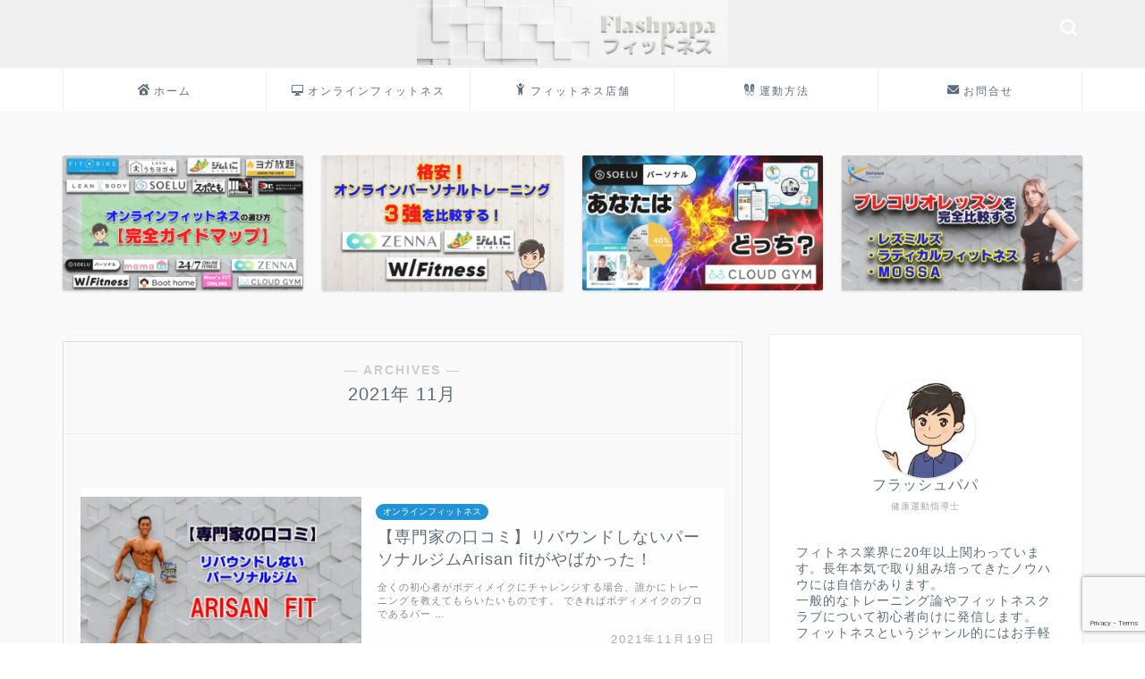

--- FILE ---
content_type: text/html; charset=utf-8
request_url: https://www.google.com/recaptcha/api2/anchor?ar=1&k=6Le1gB4aAAAAAM5Dvs5s7qTdxNdze7haSETg2EU1&co=aHR0cHM6Ly93d3cudWNodXRvcmUuY29tOjQ0Mw..&hl=en&v=PoyoqOPhxBO7pBk68S4YbpHZ&size=invisible&anchor-ms=20000&execute-ms=30000&cb=ikzc7ts3xw9w
body_size: 48597
content:
<!DOCTYPE HTML><html dir="ltr" lang="en"><head><meta http-equiv="Content-Type" content="text/html; charset=UTF-8">
<meta http-equiv="X-UA-Compatible" content="IE=edge">
<title>reCAPTCHA</title>
<style type="text/css">
/* cyrillic-ext */
@font-face {
  font-family: 'Roboto';
  font-style: normal;
  font-weight: 400;
  font-stretch: 100%;
  src: url(//fonts.gstatic.com/s/roboto/v48/KFO7CnqEu92Fr1ME7kSn66aGLdTylUAMa3GUBHMdazTgWw.woff2) format('woff2');
  unicode-range: U+0460-052F, U+1C80-1C8A, U+20B4, U+2DE0-2DFF, U+A640-A69F, U+FE2E-FE2F;
}
/* cyrillic */
@font-face {
  font-family: 'Roboto';
  font-style: normal;
  font-weight: 400;
  font-stretch: 100%;
  src: url(//fonts.gstatic.com/s/roboto/v48/KFO7CnqEu92Fr1ME7kSn66aGLdTylUAMa3iUBHMdazTgWw.woff2) format('woff2');
  unicode-range: U+0301, U+0400-045F, U+0490-0491, U+04B0-04B1, U+2116;
}
/* greek-ext */
@font-face {
  font-family: 'Roboto';
  font-style: normal;
  font-weight: 400;
  font-stretch: 100%;
  src: url(//fonts.gstatic.com/s/roboto/v48/KFO7CnqEu92Fr1ME7kSn66aGLdTylUAMa3CUBHMdazTgWw.woff2) format('woff2');
  unicode-range: U+1F00-1FFF;
}
/* greek */
@font-face {
  font-family: 'Roboto';
  font-style: normal;
  font-weight: 400;
  font-stretch: 100%;
  src: url(//fonts.gstatic.com/s/roboto/v48/KFO7CnqEu92Fr1ME7kSn66aGLdTylUAMa3-UBHMdazTgWw.woff2) format('woff2');
  unicode-range: U+0370-0377, U+037A-037F, U+0384-038A, U+038C, U+038E-03A1, U+03A3-03FF;
}
/* math */
@font-face {
  font-family: 'Roboto';
  font-style: normal;
  font-weight: 400;
  font-stretch: 100%;
  src: url(//fonts.gstatic.com/s/roboto/v48/KFO7CnqEu92Fr1ME7kSn66aGLdTylUAMawCUBHMdazTgWw.woff2) format('woff2');
  unicode-range: U+0302-0303, U+0305, U+0307-0308, U+0310, U+0312, U+0315, U+031A, U+0326-0327, U+032C, U+032F-0330, U+0332-0333, U+0338, U+033A, U+0346, U+034D, U+0391-03A1, U+03A3-03A9, U+03B1-03C9, U+03D1, U+03D5-03D6, U+03F0-03F1, U+03F4-03F5, U+2016-2017, U+2034-2038, U+203C, U+2040, U+2043, U+2047, U+2050, U+2057, U+205F, U+2070-2071, U+2074-208E, U+2090-209C, U+20D0-20DC, U+20E1, U+20E5-20EF, U+2100-2112, U+2114-2115, U+2117-2121, U+2123-214F, U+2190, U+2192, U+2194-21AE, U+21B0-21E5, U+21F1-21F2, U+21F4-2211, U+2213-2214, U+2216-22FF, U+2308-230B, U+2310, U+2319, U+231C-2321, U+2336-237A, U+237C, U+2395, U+239B-23B7, U+23D0, U+23DC-23E1, U+2474-2475, U+25AF, U+25B3, U+25B7, U+25BD, U+25C1, U+25CA, U+25CC, U+25FB, U+266D-266F, U+27C0-27FF, U+2900-2AFF, U+2B0E-2B11, U+2B30-2B4C, U+2BFE, U+3030, U+FF5B, U+FF5D, U+1D400-1D7FF, U+1EE00-1EEFF;
}
/* symbols */
@font-face {
  font-family: 'Roboto';
  font-style: normal;
  font-weight: 400;
  font-stretch: 100%;
  src: url(//fonts.gstatic.com/s/roboto/v48/KFO7CnqEu92Fr1ME7kSn66aGLdTylUAMaxKUBHMdazTgWw.woff2) format('woff2');
  unicode-range: U+0001-000C, U+000E-001F, U+007F-009F, U+20DD-20E0, U+20E2-20E4, U+2150-218F, U+2190, U+2192, U+2194-2199, U+21AF, U+21E6-21F0, U+21F3, U+2218-2219, U+2299, U+22C4-22C6, U+2300-243F, U+2440-244A, U+2460-24FF, U+25A0-27BF, U+2800-28FF, U+2921-2922, U+2981, U+29BF, U+29EB, U+2B00-2BFF, U+4DC0-4DFF, U+FFF9-FFFB, U+10140-1018E, U+10190-1019C, U+101A0, U+101D0-101FD, U+102E0-102FB, U+10E60-10E7E, U+1D2C0-1D2D3, U+1D2E0-1D37F, U+1F000-1F0FF, U+1F100-1F1AD, U+1F1E6-1F1FF, U+1F30D-1F30F, U+1F315, U+1F31C, U+1F31E, U+1F320-1F32C, U+1F336, U+1F378, U+1F37D, U+1F382, U+1F393-1F39F, U+1F3A7-1F3A8, U+1F3AC-1F3AF, U+1F3C2, U+1F3C4-1F3C6, U+1F3CA-1F3CE, U+1F3D4-1F3E0, U+1F3ED, U+1F3F1-1F3F3, U+1F3F5-1F3F7, U+1F408, U+1F415, U+1F41F, U+1F426, U+1F43F, U+1F441-1F442, U+1F444, U+1F446-1F449, U+1F44C-1F44E, U+1F453, U+1F46A, U+1F47D, U+1F4A3, U+1F4B0, U+1F4B3, U+1F4B9, U+1F4BB, U+1F4BF, U+1F4C8-1F4CB, U+1F4D6, U+1F4DA, U+1F4DF, U+1F4E3-1F4E6, U+1F4EA-1F4ED, U+1F4F7, U+1F4F9-1F4FB, U+1F4FD-1F4FE, U+1F503, U+1F507-1F50B, U+1F50D, U+1F512-1F513, U+1F53E-1F54A, U+1F54F-1F5FA, U+1F610, U+1F650-1F67F, U+1F687, U+1F68D, U+1F691, U+1F694, U+1F698, U+1F6AD, U+1F6B2, U+1F6B9-1F6BA, U+1F6BC, U+1F6C6-1F6CF, U+1F6D3-1F6D7, U+1F6E0-1F6EA, U+1F6F0-1F6F3, U+1F6F7-1F6FC, U+1F700-1F7FF, U+1F800-1F80B, U+1F810-1F847, U+1F850-1F859, U+1F860-1F887, U+1F890-1F8AD, U+1F8B0-1F8BB, U+1F8C0-1F8C1, U+1F900-1F90B, U+1F93B, U+1F946, U+1F984, U+1F996, U+1F9E9, U+1FA00-1FA6F, U+1FA70-1FA7C, U+1FA80-1FA89, U+1FA8F-1FAC6, U+1FACE-1FADC, U+1FADF-1FAE9, U+1FAF0-1FAF8, U+1FB00-1FBFF;
}
/* vietnamese */
@font-face {
  font-family: 'Roboto';
  font-style: normal;
  font-weight: 400;
  font-stretch: 100%;
  src: url(//fonts.gstatic.com/s/roboto/v48/KFO7CnqEu92Fr1ME7kSn66aGLdTylUAMa3OUBHMdazTgWw.woff2) format('woff2');
  unicode-range: U+0102-0103, U+0110-0111, U+0128-0129, U+0168-0169, U+01A0-01A1, U+01AF-01B0, U+0300-0301, U+0303-0304, U+0308-0309, U+0323, U+0329, U+1EA0-1EF9, U+20AB;
}
/* latin-ext */
@font-face {
  font-family: 'Roboto';
  font-style: normal;
  font-weight: 400;
  font-stretch: 100%;
  src: url(//fonts.gstatic.com/s/roboto/v48/KFO7CnqEu92Fr1ME7kSn66aGLdTylUAMa3KUBHMdazTgWw.woff2) format('woff2');
  unicode-range: U+0100-02BA, U+02BD-02C5, U+02C7-02CC, U+02CE-02D7, U+02DD-02FF, U+0304, U+0308, U+0329, U+1D00-1DBF, U+1E00-1E9F, U+1EF2-1EFF, U+2020, U+20A0-20AB, U+20AD-20C0, U+2113, U+2C60-2C7F, U+A720-A7FF;
}
/* latin */
@font-face {
  font-family: 'Roboto';
  font-style: normal;
  font-weight: 400;
  font-stretch: 100%;
  src: url(//fonts.gstatic.com/s/roboto/v48/KFO7CnqEu92Fr1ME7kSn66aGLdTylUAMa3yUBHMdazQ.woff2) format('woff2');
  unicode-range: U+0000-00FF, U+0131, U+0152-0153, U+02BB-02BC, U+02C6, U+02DA, U+02DC, U+0304, U+0308, U+0329, U+2000-206F, U+20AC, U+2122, U+2191, U+2193, U+2212, U+2215, U+FEFF, U+FFFD;
}
/* cyrillic-ext */
@font-face {
  font-family: 'Roboto';
  font-style: normal;
  font-weight: 500;
  font-stretch: 100%;
  src: url(//fonts.gstatic.com/s/roboto/v48/KFO7CnqEu92Fr1ME7kSn66aGLdTylUAMa3GUBHMdazTgWw.woff2) format('woff2');
  unicode-range: U+0460-052F, U+1C80-1C8A, U+20B4, U+2DE0-2DFF, U+A640-A69F, U+FE2E-FE2F;
}
/* cyrillic */
@font-face {
  font-family: 'Roboto';
  font-style: normal;
  font-weight: 500;
  font-stretch: 100%;
  src: url(//fonts.gstatic.com/s/roboto/v48/KFO7CnqEu92Fr1ME7kSn66aGLdTylUAMa3iUBHMdazTgWw.woff2) format('woff2');
  unicode-range: U+0301, U+0400-045F, U+0490-0491, U+04B0-04B1, U+2116;
}
/* greek-ext */
@font-face {
  font-family: 'Roboto';
  font-style: normal;
  font-weight: 500;
  font-stretch: 100%;
  src: url(//fonts.gstatic.com/s/roboto/v48/KFO7CnqEu92Fr1ME7kSn66aGLdTylUAMa3CUBHMdazTgWw.woff2) format('woff2');
  unicode-range: U+1F00-1FFF;
}
/* greek */
@font-face {
  font-family: 'Roboto';
  font-style: normal;
  font-weight: 500;
  font-stretch: 100%;
  src: url(//fonts.gstatic.com/s/roboto/v48/KFO7CnqEu92Fr1ME7kSn66aGLdTylUAMa3-UBHMdazTgWw.woff2) format('woff2');
  unicode-range: U+0370-0377, U+037A-037F, U+0384-038A, U+038C, U+038E-03A1, U+03A3-03FF;
}
/* math */
@font-face {
  font-family: 'Roboto';
  font-style: normal;
  font-weight: 500;
  font-stretch: 100%;
  src: url(//fonts.gstatic.com/s/roboto/v48/KFO7CnqEu92Fr1ME7kSn66aGLdTylUAMawCUBHMdazTgWw.woff2) format('woff2');
  unicode-range: U+0302-0303, U+0305, U+0307-0308, U+0310, U+0312, U+0315, U+031A, U+0326-0327, U+032C, U+032F-0330, U+0332-0333, U+0338, U+033A, U+0346, U+034D, U+0391-03A1, U+03A3-03A9, U+03B1-03C9, U+03D1, U+03D5-03D6, U+03F0-03F1, U+03F4-03F5, U+2016-2017, U+2034-2038, U+203C, U+2040, U+2043, U+2047, U+2050, U+2057, U+205F, U+2070-2071, U+2074-208E, U+2090-209C, U+20D0-20DC, U+20E1, U+20E5-20EF, U+2100-2112, U+2114-2115, U+2117-2121, U+2123-214F, U+2190, U+2192, U+2194-21AE, U+21B0-21E5, U+21F1-21F2, U+21F4-2211, U+2213-2214, U+2216-22FF, U+2308-230B, U+2310, U+2319, U+231C-2321, U+2336-237A, U+237C, U+2395, U+239B-23B7, U+23D0, U+23DC-23E1, U+2474-2475, U+25AF, U+25B3, U+25B7, U+25BD, U+25C1, U+25CA, U+25CC, U+25FB, U+266D-266F, U+27C0-27FF, U+2900-2AFF, U+2B0E-2B11, U+2B30-2B4C, U+2BFE, U+3030, U+FF5B, U+FF5D, U+1D400-1D7FF, U+1EE00-1EEFF;
}
/* symbols */
@font-face {
  font-family: 'Roboto';
  font-style: normal;
  font-weight: 500;
  font-stretch: 100%;
  src: url(//fonts.gstatic.com/s/roboto/v48/KFO7CnqEu92Fr1ME7kSn66aGLdTylUAMaxKUBHMdazTgWw.woff2) format('woff2');
  unicode-range: U+0001-000C, U+000E-001F, U+007F-009F, U+20DD-20E0, U+20E2-20E4, U+2150-218F, U+2190, U+2192, U+2194-2199, U+21AF, U+21E6-21F0, U+21F3, U+2218-2219, U+2299, U+22C4-22C6, U+2300-243F, U+2440-244A, U+2460-24FF, U+25A0-27BF, U+2800-28FF, U+2921-2922, U+2981, U+29BF, U+29EB, U+2B00-2BFF, U+4DC0-4DFF, U+FFF9-FFFB, U+10140-1018E, U+10190-1019C, U+101A0, U+101D0-101FD, U+102E0-102FB, U+10E60-10E7E, U+1D2C0-1D2D3, U+1D2E0-1D37F, U+1F000-1F0FF, U+1F100-1F1AD, U+1F1E6-1F1FF, U+1F30D-1F30F, U+1F315, U+1F31C, U+1F31E, U+1F320-1F32C, U+1F336, U+1F378, U+1F37D, U+1F382, U+1F393-1F39F, U+1F3A7-1F3A8, U+1F3AC-1F3AF, U+1F3C2, U+1F3C4-1F3C6, U+1F3CA-1F3CE, U+1F3D4-1F3E0, U+1F3ED, U+1F3F1-1F3F3, U+1F3F5-1F3F7, U+1F408, U+1F415, U+1F41F, U+1F426, U+1F43F, U+1F441-1F442, U+1F444, U+1F446-1F449, U+1F44C-1F44E, U+1F453, U+1F46A, U+1F47D, U+1F4A3, U+1F4B0, U+1F4B3, U+1F4B9, U+1F4BB, U+1F4BF, U+1F4C8-1F4CB, U+1F4D6, U+1F4DA, U+1F4DF, U+1F4E3-1F4E6, U+1F4EA-1F4ED, U+1F4F7, U+1F4F9-1F4FB, U+1F4FD-1F4FE, U+1F503, U+1F507-1F50B, U+1F50D, U+1F512-1F513, U+1F53E-1F54A, U+1F54F-1F5FA, U+1F610, U+1F650-1F67F, U+1F687, U+1F68D, U+1F691, U+1F694, U+1F698, U+1F6AD, U+1F6B2, U+1F6B9-1F6BA, U+1F6BC, U+1F6C6-1F6CF, U+1F6D3-1F6D7, U+1F6E0-1F6EA, U+1F6F0-1F6F3, U+1F6F7-1F6FC, U+1F700-1F7FF, U+1F800-1F80B, U+1F810-1F847, U+1F850-1F859, U+1F860-1F887, U+1F890-1F8AD, U+1F8B0-1F8BB, U+1F8C0-1F8C1, U+1F900-1F90B, U+1F93B, U+1F946, U+1F984, U+1F996, U+1F9E9, U+1FA00-1FA6F, U+1FA70-1FA7C, U+1FA80-1FA89, U+1FA8F-1FAC6, U+1FACE-1FADC, U+1FADF-1FAE9, U+1FAF0-1FAF8, U+1FB00-1FBFF;
}
/* vietnamese */
@font-face {
  font-family: 'Roboto';
  font-style: normal;
  font-weight: 500;
  font-stretch: 100%;
  src: url(//fonts.gstatic.com/s/roboto/v48/KFO7CnqEu92Fr1ME7kSn66aGLdTylUAMa3OUBHMdazTgWw.woff2) format('woff2');
  unicode-range: U+0102-0103, U+0110-0111, U+0128-0129, U+0168-0169, U+01A0-01A1, U+01AF-01B0, U+0300-0301, U+0303-0304, U+0308-0309, U+0323, U+0329, U+1EA0-1EF9, U+20AB;
}
/* latin-ext */
@font-face {
  font-family: 'Roboto';
  font-style: normal;
  font-weight: 500;
  font-stretch: 100%;
  src: url(//fonts.gstatic.com/s/roboto/v48/KFO7CnqEu92Fr1ME7kSn66aGLdTylUAMa3KUBHMdazTgWw.woff2) format('woff2');
  unicode-range: U+0100-02BA, U+02BD-02C5, U+02C7-02CC, U+02CE-02D7, U+02DD-02FF, U+0304, U+0308, U+0329, U+1D00-1DBF, U+1E00-1E9F, U+1EF2-1EFF, U+2020, U+20A0-20AB, U+20AD-20C0, U+2113, U+2C60-2C7F, U+A720-A7FF;
}
/* latin */
@font-face {
  font-family: 'Roboto';
  font-style: normal;
  font-weight: 500;
  font-stretch: 100%;
  src: url(//fonts.gstatic.com/s/roboto/v48/KFO7CnqEu92Fr1ME7kSn66aGLdTylUAMa3yUBHMdazQ.woff2) format('woff2');
  unicode-range: U+0000-00FF, U+0131, U+0152-0153, U+02BB-02BC, U+02C6, U+02DA, U+02DC, U+0304, U+0308, U+0329, U+2000-206F, U+20AC, U+2122, U+2191, U+2193, U+2212, U+2215, U+FEFF, U+FFFD;
}
/* cyrillic-ext */
@font-face {
  font-family: 'Roboto';
  font-style: normal;
  font-weight: 900;
  font-stretch: 100%;
  src: url(//fonts.gstatic.com/s/roboto/v48/KFO7CnqEu92Fr1ME7kSn66aGLdTylUAMa3GUBHMdazTgWw.woff2) format('woff2');
  unicode-range: U+0460-052F, U+1C80-1C8A, U+20B4, U+2DE0-2DFF, U+A640-A69F, U+FE2E-FE2F;
}
/* cyrillic */
@font-face {
  font-family: 'Roboto';
  font-style: normal;
  font-weight: 900;
  font-stretch: 100%;
  src: url(//fonts.gstatic.com/s/roboto/v48/KFO7CnqEu92Fr1ME7kSn66aGLdTylUAMa3iUBHMdazTgWw.woff2) format('woff2');
  unicode-range: U+0301, U+0400-045F, U+0490-0491, U+04B0-04B1, U+2116;
}
/* greek-ext */
@font-face {
  font-family: 'Roboto';
  font-style: normal;
  font-weight: 900;
  font-stretch: 100%;
  src: url(//fonts.gstatic.com/s/roboto/v48/KFO7CnqEu92Fr1ME7kSn66aGLdTylUAMa3CUBHMdazTgWw.woff2) format('woff2');
  unicode-range: U+1F00-1FFF;
}
/* greek */
@font-face {
  font-family: 'Roboto';
  font-style: normal;
  font-weight: 900;
  font-stretch: 100%;
  src: url(//fonts.gstatic.com/s/roboto/v48/KFO7CnqEu92Fr1ME7kSn66aGLdTylUAMa3-UBHMdazTgWw.woff2) format('woff2');
  unicode-range: U+0370-0377, U+037A-037F, U+0384-038A, U+038C, U+038E-03A1, U+03A3-03FF;
}
/* math */
@font-face {
  font-family: 'Roboto';
  font-style: normal;
  font-weight: 900;
  font-stretch: 100%;
  src: url(//fonts.gstatic.com/s/roboto/v48/KFO7CnqEu92Fr1ME7kSn66aGLdTylUAMawCUBHMdazTgWw.woff2) format('woff2');
  unicode-range: U+0302-0303, U+0305, U+0307-0308, U+0310, U+0312, U+0315, U+031A, U+0326-0327, U+032C, U+032F-0330, U+0332-0333, U+0338, U+033A, U+0346, U+034D, U+0391-03A1, U+03A3-03A9, U+03B1-03C9, U+03D1, U+03D5-03D6, U+03F0-03F1, U+03F4-03F5, U+2016-2017, U+2034-2038, U+203C, U+2040, U+2043, U+2047, U+2050, U+2057, U+205F, U+2070-2071, U+2074-208E, U+2090-209C, U+20D0-20DC, U+20E1, U+20E5-20EF, U+2100-2112, U+2114-2115, U+2117-2121, U+2123-214F, U+2190, U+2192, U+2194-21AE, U+21B0-21E5, U+21F1-21F2, U+21F4-2211, U+2213-2214, U+2216-22FF, U+2308-230B, U+2310, U+2319, U+231C-2321, U+2336-237A, U+237C, U+2395, U+239B-23B7, U+23D0, U+23DC-23E1, U+2474-2475, U+25AF, U+25B3, U+25B7, U+25BD, U+25C1, U+25CA, U+25CC, U+25FB, U+266D-266F, U+27C0-27FF, U+2900-2AFF, U+2B0E-2B11, U+2B30-2B4C, U+2BFE, U+3030, U+FF5B, U+FF5D, U+1D400-1D7FF, U+1EE00-1EEFF;
}
/* symbols */
@font-face {
  font-family: 'Roboto';
  font-style: normal;
  font-weight: 900;
  font-stretch: 100%;
  src: url(//fonts.gstatic.com/s/roboto/v48/KFO7CnqEu92Fr1ME7kSn66aGLdTylUAMaxKUBHMdazTgWw.woff2) format('woff2');
  unicode-range: U+0001-000C, U+000E-001F, U+007F-009F, U+20DD-20E0, U+20E2-20E4, U+2150-218F, U+2190, U+2192, U+2194-2199, U+21AF, U+21E6-21F0, U+21F3, U+2218-2219, U+2299, U+22C4-22C6, U+2300-243F, U+2440-244A, U+2460-24FF, U+25A0-27BF, U+2800-28FF, U+2921-2922, U+2981, U+29BF, U+29EB, U+2B00-2BFF, U+4DC0-4DFF, U+FFF9-FFFB, U+10140-1018E, U+10190-1019C, U+101A0, U+101D0-101FD, U+102E0-102FB, U+10E60-10E7E, U+1D2C0-1D2D3, U+1D2E0-1D37F, U+1F000-1F0FF, U+1F100-1F1AD, U+1F1E6-1F1FF, U+1F30D-1F30F, U+1F315, U+1F31C, U+1F31E, U+1F320-1F32C, U+1F336, U+1F378, U+1F37D, U+1F382, U+1F393-1F39F, U+1F3A7-1F3A8, U+1F3AC-1F3AF, U+1F3C2, U+1F3C4-1F3C6, U+1F3CA-1F3CE, U+1F3D4-1F3E0, U+1F3ED, U+1F3F1-1F3F3, U+1F3F5-1F3F7, U+1F408, U+1F415, U+1F41F, U+1F426, U+1F43F, U+1F441-1F442, U+1F444, U+1F446-1F449, U+1F44C-1F44E, U+1F453, U+1F46A, U+1F47D, U+1F4A3, U+1F4B0, U+1F4B3, U+1F4B9, U+1F4BB, U+1F4BF, U+1F4C8-1F4CB, U+1F4D6, U+1F4DA, U+1F4DF, U+1F4E3-1F4E6, U+1F4EA-1F4ED, U+1F4F7, U+1F4F9-1F4FB, U+1F4FD-1F4FE, U+1F503, U+1F507-1F50B, U+1F50D, U+1F512-1F513, U+1F53E-1F54A, U+1F54F-1F5FA, U+1F610, U+1F650-1F67F, U+1F687, U+1F68D, U+1F691, U+1F694, U+1F698, U+1F6AD, U+1F6B2, U+1F6B9-1F6BA, U+1F6BC, U+1F6C6-1F6CF, U+1F6D3-1F6D7, U+1F6E0-1F6EA, U+1F6F0-1F6F3, U+1F6F7-1F6FC, U+1F700-1F7FF, U+1F800-1F80B, U+1F810-1F847, U+1F850-1F859, U+1F860-1F887, U+1F890-1F8AD, U+1F8B0-1F8BB, U+1F8C0-1F8C1, U+1F900-1F90B, U+1F93B, U+1F946, U+1F984, U+1F996, U+1F9E9, U+1FA00-1FA6F, U+1FA70-1FA7C, U+1FA80-1FA89, U+1FA8F-1FAC6, U+1FACE-1FADC, U+1FADF-1FAE9, U+1FAF0-1FAF8, U+1FB00-1FBFF;
}
/* vietnamese */
@font-face {
  font-family: 'Roboto';
  font-style: normal;
  font-weight: 900;
  font-stretch: 100%;
  src: url(//fonts.gstatic.com/s/roboto/v48/KFO7CnqEu92Fr1ME7kSn66aGLdTylUAMa3OUBHMdazTgWw.woff2) format('woff2');
  unicode-range: U+0102-0103, U+0110-0111, U+0128-0129, U+0168-0169, U+01A0-01A1, U+01AF-01B0, U+0300-0301, U+0303-0304, U+0308-0309, U+0323, U+0329, U+1EA0-1EF9, U+20AB;
}
/* latin-ext */
@font-face {
  font-family: 'Roboto';
  font-style: normal;
  font-weight: 900;
  font-stretch: 100%;
  src: url(//fonts.gstatic.com/s/roboto/v48/KFO7CnqEu92Fr1ME7kSn66aGLdTylUAMa3KUBHMdazTgWw.woff2) format('woff2');
  unicode-range: U+0100-02BA, U+02BD-02C5, U+02C7-02CC, U+02CE-02D7, U+02DD-02FF, U+0304, U+0308, U+0329, U+1D00-1DBF, U+1E00-1E9F, U+1EF2-1EFF, U+2020, U+20A0-20AB, U+20AD-20C0, U+2113, U+2C60-2C7F, U+A720-A7FF;
}
/* latin */
@font-face {
  font-family: 'Roboto';
  font-style: normal;
  font-weight: 900;
  font-stretch: 100%;
  src: url(//fonts.gstatic.com/s/roboto/v48/KFO7CnqEu92Fr1ME7kSn66aGLdTylUAMa3yUBHMdazQ.woff2) format('woff2');
  unicode-range: U+0000-00FF, U+0131, U+0152-0153, U+02BB-02BC, U+02C6, U+02DA, U+02DC, U+0304, U+0308, U+0329, U+2000-206F, U+20AC, U+2122, U+2191, U+2193, U+2212, U+2215, U+FEFF, U+FFFD;
}

</style>
<link rel="stylesheet" type="text/css" href="https://www.gstatic.com/recaptcha/releases/PoyoqOPhxBO7pBk68S4YbpHZ/styles__ltr.css">
<script nonce="oR4rbGnYH14rshYqGJeL6Q" type="text/javascript">window['__recaptcha_api'] = 'https://www.google.com/recaptcha/api2/';</script>
<script type="text/javascript" src="https://www.gstatic.com/recaptcha/releases/PoyoqOPhxBO7pBk68S4YbpHZ/recaptcha__en.js" nonce="oR4rbGnYH14rshYqGJeL6Q">
      
    </script></head>
<body><div id="rc-anchor-alert" class="rc-anchor-alert"></div>
<input type="hidden" id="recaptcha-token" value="[base64]">
<script type="text/javascript" nonce="oR4rbGnYH14rshYqGJeL6Q">
      recaptcha.anchor.Main.init("[\x22ainput\x22,[\x22bgdata\x22,\x22\x22,\[base64]/[base64]/[base64]/[base64]/[base64]/UltsKytdPUU6KEU8MjA0OD9SW2wrK109RT4+NnwxOTI6KChFJjY0NTEyKT09NTUyOTYmJk0rMTxjLmxlbmd0aCYmKGMuY2hhckNvZGVBdChNKzEpJjY0NTEyKT09NTYzMjA/[base64]/[base64]/[base64]/[base64]/[base64]/[base64]/[base64]\x22,\[base64]\x22,\x22w5Epw6xkw6LCocOBwq8mw7TCkcKHwqjDq8K7EMOMw6oTQXV2VsKpb3nCvmzCgDLDl8Kwd1AxwqtHw58Tw73CgSpfw6XCt8KMwrctK8Ozwq/DpBMrwoR2akPCkGg8w6ZWGDpERyXDhiFbN2dbw5dHw5pZw6HCg8O1w7fDpmjDuA1rw6HCi15WWCPCo8OIeT0bw6l0ezbCosO3wrLDmHvDmMKzwoZiw7TDiMO2DMKHw4Qqw5PDucOHUsKrAcK/w5XCrRPCtcOwY8Knw7J6w7ASXcOgw4MNwrcTw77DkTbDtHLDvSRKesKvcMKENsKaw5ElX2U4N8KoZQ/Cpz5uNcKLwqVuCRwpwrzDlW3Dq8KbfsO2wpnDpVHDt8OQw73Cr0gRw5fCs3DDtMO3w7hyUsKdCsOAw7DCvUN+F8KLw6gBEMOVw4pOwp1sKlhowq7ChMOwwq85c8OGw4bCmSFHW8Oiw4kWNcK8wp1VGMOxwpHCnnXCkcOsdsOJJ2XDpSAZw4LCol/DvFw8w6FzeDVyeRp6w4ZGQCVow6DDsDdMMcOUa8KnBTFRLBLDm8KkwrhDwq/Dr34QwoPCuDZ7G8KFVsKwTnrCqGPDhcKNAcKLwrrDicOGD8KfWsKvOzgIw7N8woXCmTpBUcO+wrA8wrvCp8KMHw3DtcOUwrlOAWTClAZ9wrbDkW7DusOkKsODd8OffMOPFCHDkXgxCcKnTsOTwqrDjXR3LMONwrFCBgzCm8OhwpbDk8O6PFFjwqbCkE/Dthctw5Ykw6ptwqnCkjQew54OwqFnw6TCjsKwwrtdGz10IH0kL2TCt1bCisOEwqBCw4pVBcOJwq1/SBhYw4EKw57DtcK2wpRODmLDr8K/D8ObY8KGw5rCmMO5PVXDtS0gKsKFbsO4wrbCuncUBjgqI8OvR8KtJ8KGwptmwqHCusKRIS/CnsKXwotxwqgLw7rCqVAIw7s8Txs8w6TCtl0nGXcbw7HDlnwJa3PDh8OmRxLDvsOqwoAnw69VcMO3fCNJaMOyA1dBw79mwrQVw5rDlcOkwqIXKSt9wq9gO8Oowo/Cgm1sVARAw5YVF3rCiMKEwptKwqcBwpHDs8KPw5MvwppLwqDDtsKOw5jCpFXDs8KcZjFlM3dxwoZjwoB2U8Oww47DklU+EgzDlsK3wqhdwrwTVsKsw6tSfW7Ckwl9wp0jwpvCjDHDlgcNw53Dr1fCpyHCqcOWw5A+OTwow61tDMKwYcKJw4rCsF7Csy3Cgy/DnsOWw5fDgcKaQsOtFcO/w6hUwo0WJGhXa8OiAcOHwpsbU05sCGw/asKbD2l0bDbDh8KDwqYawo4KMj3DvMOKR8OZFMKpw4TDkcKPHApCw7TCuzR8wo1PPsKGTsKgwrjCjGPCv8OOXcK6wqFJdx/Ds8Oiw6Z/w4EWw7DCgsObb8KncCVieMK9w6fChcOtwrYSSMOSwrzCvsKBf3N4Q8Kxw6cxwpAONMOOw7w5w6Vvd8Obw4UuwqNCE8OpwokLw5PDij7DvWDCsMKCw60awrfCjQbDqn5bZ8KYw5pCwqHDs8KRw7bCjV/DvcK5w7skSjLCpcOrw5HCrXbDp8OcwoPDiyPCvsK1K8OeJ0c4NXbDvT3DqMK4W8KPHsKuPnFXZA5Zw64iw5bCkMKMFMOHLsKPwrgnAiEkwr1qGQnDvgl1QXLCkxHClMKMworDrcOVw7V2LXTDncORwr7Dh08xwosAUcKew6fDnjPCmSF/ZMOsw5J4CmMcMcOAGcOKKxjDoCHCvEkkw5jCilV/w4vDvF1sw5TDrT8qeTMbKXrCqsK0AgtHcMK5WDoTwr0MGRoRcGVXKVcTw4XDtsO+wozDgWPDv14ywr4kw5TCk2bCicOzw5IGUwU6H8Ovw73DnEppw5XCn8KXSFHCmcOgW8KNw60xwr3DlFI2HB4AHW/Cr1p0IMObwqYmw6hGwpk0wrbDrcOtw5hafX8zHcKAw6JBQcK0YMO3IyDDu302w7jCs2LDqcKrf27Dp8K5wqjCknhiwrzCi8K/UsOlwpzDgU4bdgDCvsKTw5TCvsK1IQxUaRJoVMKowq7Cp8O8w7zCkwvDiiXDm8KBw5jDukxiUsKNfsO0RFBRScORwqclw5g7em3DosO6Z2FnDMK1w6PCrxRswqptJEBgG1bCtj/ChsKpw5nCs8OILwfDk8Kaw6nDhMKwbARFKmXClMOFcHzCkQUOwplOw61HJEbDucOdw5sOF3FXHcKDw5hLIMKVw4F7EXV5Dw7DtVsmccKzwq4ww4jCnyTCg8OVwr06acKMWSVxaQ5/wpbDssO+BcKVw7HDqmRTU2jDnGEuwrYzw4HDkDAddSxew5zDtgsmKCAVNcKgBsKiw6hmw5XDvijCo39Lw5nCmjMHw43DmxowHMKKwppEw6TCnsOWwpnCrsORF8OowpnCjH8vw5QLw7I9RMOcFsKwwoNqSMOFwqpkwpwTV8KRw50YIGzDoMO2wr5/[base64]/AMKVbcKiwpfCkRvCgsKHQMKYL0ctw4PDl8KWw7wNKMKow7XCgw/DiMKCNcKvw4pSw5jCjsOkwo7CsAMlwpsIw7jDt8OAOsKAw4HCjcKLZsOkHCdUw41Bwph5wr7DjTTCs8KhIj0KwrfDgMKkVn9Pw4DCksOGw6MJwobDj8O2w7vDnntGc1PCiCcrwrHDiMOeNS/[base64]/CmsK0w6PDhcKLw7XCsQEjD8OPHhvDsExbw43CscOASsOlwpvDpAnCi8KtwpVgA8KVwpfDtcOBTXkNZ8Kkw6LCuD0kRENMw7jDn8KSw6s4YTHCr8Kdw4zDisKVwpPCpB8Hw51mw53DgDDDocK7ajVBeXQlw5kZWsOuwospW27DtMK6wr/DvGggN8KyLsKnw4EEwrw0JcK7Mh3DtgwuIsOXw5QGw44WBkE7woUwUEPDsynDl8KEw4NsE8K+f0zDpcOxw4vCrjTCtMOWw7rDuMOtWcOdAVTCjMKPwrzCmQUhTX3Ds0DDoifDscKWcEAzccKQIMOxGG8/RhMUw7RLSyTCqUFBD1x5AcObACPDiMOFw4LDogQnU8OjRQzDvirDtMKNfnNXwoEyP2TCv3kvw5vDlwvDl8KSV3jCscO5w7oUJsOdPcOdSWrCqB0AwpfDoBrDp8KRw5DDk8O2Nmh/w4Buw7AqCMKWJsOUwrDCiGhow5bDr2xrw53DkkTConwSwq0GIcOzY8Kww6YYDhnDsBIcK8KXLWXCgsOCw4h6w41bw4gHw5nDisKfw6PDgl3Dl3EcBMO8CCV8S3bCpWYLwq7CmlfCosONHgA0w5A+Ll5ew5nCisOzIU/CsRUvUcOMKMKyJMKVQMOxwr92wpvCrgc1FG3DhT7DlE/[base64]/DkcOUBMO9YnjDti/DqynCjsKwUU3DkMOzc8ODw6ABTyoQNBLCpcOrXi3Dsmt8OSl8HFPCs0HDpsKsOsOfIsKPEVvDhy3CqBvDvVEFwogLRMKMZMOJwqvDlGdNVTLCg8KXLjd1w69zwrgIw4k8bysvwrUEFFvCpyHCokBUwqvDpMKkwrR8w5XDrMORT3I+ccKebcO/wqAxUMOiw5hBBF84w6DCpxA9AsO6XsK3fMOnwokTOcKEw5HCojkuIhwSesOcBcK/w5MlH2vDjn4OKcODwr3DqHvDvzx7wonDtzDCicOdw4bDvBQVfFpPRMOcwrFOCsOOwqvCqMK9wqPDn0B/w5pOLwFwK8KQw57Cn0xuX8Kmwr/ComZKJUPCqjYLZMO5VcKTSRPDpsK5d8O6wrxHwp7DtRXDrgwcGClHNkPDs8KtTm3DvMOlBMOKLDh2OcKawrEySMKTwrR1w4PCv0DCnMK1Mj7CvBTCqkvCosKzw5l1P8KowqHDt8O/FcO1w7/[base64]/DscKZdcK0CBZ8bR0ILMKCwqvClFTCp8OHFMOtw4PChAHDu8OywpN/wrMyw6IxFMK3NGbDh8O8w7jCqcOvw7QfwrMIDxjCj1NFR8KNw4fCt2HDjsOsL8OhdcKtw7l5w7/DsVjDiH50ZcKEY8KcJWd/RcKyVcK8wr4ANMO0B3vCkcKGw53CocONW2/Dr2c2Y8K5MWHDjsOFw6QCw5ZHfjgfFsOnPMKLw77DuMOEw4fCjMKnwozCo3/Dg8KEw5JkOi3ClEzCn8K5U8OIw6XDq29Hw6zDtyUFwq3DvnvDrxEmacOjwo4Zw6l5w5zCn8OXw5zCpjRWSTvDoMOOfEYdZsKGw7kbAm/CkMOHwrTChzNww4NoTUYHwpwuw7HCmcKdw6wIwo7CucKxwoF8woAkw7RgLUHDsjFjPEJYw4w8BGpxAcKuwoDDuwsoYF4RwpfDrMObAioqIngGwpHDn8KYw6PCtsObwrUTw6/DjsOcwrBuZcObw4fDnsKzwrjCrk9+w4fCkcKaRMOJBsKywobDlcOeScOpXnYlThXCqzA3w6k4wqTDmUnDuh/[base64]/Ck0XDgcOKw4gGG8O2w7TDqjMlPcKDw6QEw4U2YsKHVMK8w5t0fjsZw78dwrQ5HwhSw5Qrw4x5wroHw5EXLjs+Rmtmw70YCj9bOsK5akfDmn0MPWl7w597cMKFS1XDlHXDmn8vKTfDjsKBwp5jb2rCj3bDvkfDt8OMH8ONVMOewoJVGMK/X8KRw6ALwrrDigRQwpcGF8O4wrDCgsOsXcOaU8ORSCjCt8KbfcOgwpR/w7lSZEk+dsKzwpXCu1rDsibDuxnDlMO0wot/wrdWwqrCuHIlNEEIwqVLUWvCpSMfEzfCvRXDsXIPWkMpPgrDpsOaOsO8K8OuwofCvGPDjMKjT8KZw6VxV8KmS3/Co8O9GUs9bsO2InnCu8OzTWzDlMKzwrXDvcKgI8KlCMOYYnFXRxPDqcKoZRbCosOAwrzCn8Oqf3jDvywOVsK+ExvDpMOxw5YCcsK0w4hiUMKZMsKowqvDosKQwp/[base64]/DtgZuecKQw6Zkwo8aw4Zrw6oyScKrFcOpIcOfMA4GYBlaWgzDtgjDs8KcCcOOwq1SMCMFIMKEwr/DnDjChHpxN8K3wq/ChsO+w5bCt8KnOsOlwpfDhzvCpcOewoTDi0QgDMOMwqhswrg7w74SwpVDw6lswo9UFn9eGcKNZcK5w69NV8KgwoTDscK8w43DlcKlWcKaKgDDgcKyRi14AcO9ezbDj8O2ZcOJPBR/TMOuIGZPwpTDhDk4eMKIw5ILw4zCvMKhwqjCs8Kww67DpDHCqFjDk8KVeDIjZQUKwqrCun/[base64]/DqcOuEFHCvi7Dk0F6w6nDggElwoYvw63Dg1wmwoESXMKlGcK/wqXDkjUEw7LCjcOHOsOWwp92wroWwp/[base64]/Ck8KQwoRCA2tYw5PCqzp5wqNhPHLDmsOxwpvDg3Rxw4Y+wq/CumbCrgtKw7fCmDfDg8K8wqEBdsKrwp7DiELCqXrDr8KOwp8qFWM6w45HwosqaMO5LcOSwr3DuxjCkU3CpMKtcn9ga8KnwobCpMOYwobCuMK3ezJHZCbDunTDn8KlSGEFI8Kef8K5w7LDo8OLLsKyw4MlT8OLwqtqFcOpw4XClB8jwo/[base64]/w47DqDQUw6zCvMKrRcOaMGlmD1IXwq/DsxnDgSo6SzfDrsK6SsKRw6IMw6BZIcOMwoXDkADDqg54w44KU8OKW8Krw7rCpHp/wop+UiHDmcKVw5TDlXXDs8Onwr5Qw6wNHkLCimsRYFzCjS7Cl8KRBsOaM8K2wrTCnMOXwp1YPMO6wpx6e0LCv8KMACHCmmNeM0jDpMO0w6nDjMKOwrFawr3DrcOaw4NWwrh2wqoCwozDqQRBw7USwo8kw5gmSsKqWMKBbsK+w7wbO8KHwqY/[base64]/w57CisK/YMK7EyLDrcKBwpFWbBbCuMKKGGQiwoFVRcOBw59gw5fCpwTDlCjCiEbCncOwGsKlwpPDlgrDqMKCwrPDjwtbNMKbKMK5w6LDmHTDq8Kod8KAwobCq8KjCAZswp7CgSTDgT7DvTd7VcOqLlctOsKzw5HDu8KmYxnCvQzDiXTCisK9w7pHwqE9ZcOvw6vDs8ORw6h/woBwIMOEKF59wrYtcF3DpsOXTcO9w7zCk2MDQivDjAXDgMK/w7LCn8OLwqfDkRMAw43CkmbCgcO0w6EZwrnCoRp5X8KtF8KUw4nCscO5ayPCrWlbw6DCuMONwqV1w4nDkFHDrcKVRSU1NQtEVBsyVcKWw6bCqg5ITMKiw5ASP8OHTEzCgMKbw53Dm8Orw69jEHh5FlIxeS5GbsKkw6QYAiHCocO/UMKpw5QPUQrDjxnCpADCq8KJwq7ChFFLXQ00wp0/[base64]/K1PCrEMZBVQpG8Oka097XR7CgsOKUxtUUEpVw7HDp8O2wprCosOWJ3UGecOTwooawrVGw4zDjcK9ZA7CvxApAMOtdGPClcOdPkXDk8OfPMOuw7hswofChTHCh2fDhD7Dk1/DgGLDtMKRbUJTw6gpw7UKLsOFc8OXHH5xZQzDmB3DtRDDpk7DjlDDhsKRwrNZwpTCmsKTN0zDvzvClMKHKCHClkTDvsKWw7caM8K7NWcCw7fCpE/DrBTDpcKOWcO0wqfDvRxCQGTCvRTDhnjChgkNeTjCiMOowoI0w5XDo8K1IxbCvDtYbmrDiMK3wp/DoEnCuMO5MgjDgcOuM31Tw6FUw5HDo8K8U0DChMOFHj0gb8KPEQzChxvDhsKuM37CqncWNsKJwrnCoMK6KcOHw5nCuFt+wp9Fw6paV3vDlcK6A8KBw6xKYWw/[base64]/Di2B5wofDn8KJICHDjcO4OgpnYMOYw5HDocO/[base64]/aghjEkQkwo49ZjBrHn8IAsKcKMOcXjDDiMKcBxRkwqHDlj3ChMK3RcOED8O8w73CuGQrRiFEw45qQsKBw5BdCMOcw5nCjlXCsTBGw7TDkjtGw6lOdVpOwpXDhsOTD1fDncK9O8ObacK/X8OKw47CtVrDscOgHMOOChnDjgzDn8K+wrzCkABzccOIwq9dAFpGV3bCtl8fdMKKw5FCwoMnfFLDiEzCkWIhwqllwojDkcOBwo3CusOCASNewrYKecKBV1A6IzzComlpVQ5zwrI9bElJB3N/e0NkLxksw58dI2DCq8OQdMOrwrLDsRfDusO5HcOien5WwovDk8K3UR8TwpRoacOKw6/CmVDDpcKGTFfCrMKTwqfDhMOFw7MGwoPCvsKfW0E7w6LCrzfCkgHCqT4TUTlAVQNsw7nCmcKvwr5Jw4rDscKZMEHCuMK5bi3CmWjDnhjCpCgLw4sUw6zCoSxIw4XCrQd+NFfChg4gHXjDmx8gwr/CtMOIEcOVwpPCtcK5KcKfI8KUw6xww41iwo3CqT/CqSg8wonCnCxKwrfCtjHDvsOoJcOkd3d1EMO7ITc2w5/CvcOXw7pwbcK3HE7ClifDjBnCusKKMyp0acK5w6vCoxjDusORwpfDnm1jVnrDisOXw7PClcOWwobCi0xAwpHCi8Ksw7BNw5N0w5lQC0AQw7LDj8KXDAvCusO/[base64]/[base64]/NcO3OcKMUsKpZn7DtQHChsO8NcKyCDPCtXzDp8K/[base64]/CoMKWwp9lw6nDpcKUCHnCvsOgwo9/[base64]/NHbCvivCuMOMM8OuVsKkH8OzwoXCgkg2wqUFwrbDv3HCm8OCT8OpwonDq8OUw5ISwoIBw68VCxrCkcKcAMKGLMOtXV/DvEPCosK/wpDDqVA7w4pEwpHDhcOEwqlkwoXDvsKYfcKNfcK4McKpZV/Du19SwqbDvThPegzCkcOtQn1/Y8ODasKKw4hoB1vDjMKrDcO1WRvDq0HCosK9w57ChmZHw6lmwo4DwobCuRbDt8KEM099woxEwqLDl8KBwqfCgcO6wqt/wq/[base64]/[base64]/[base64]/DvFbDpMKMwr56DF3Dsy3Dn8KFEnnDskpDDwIew5QOFcKpw7DDv8OpYsKbOgpxST0Swodmw4PCvcOdBlY0XcK4w4UMw69DZXArBlXDn8KVTEk7ZQTDnsOFw6nDtWzCjsOUVB9LByDDr8ORKQfDr8O2w4/[base64]/[base64]/CrcKJw7HCnExhw6HCsB3DlQ7Dl8KOw7I6EDIJcMKQw6HDn8KjTsOEw41Uwr8qw6BeAMKMwrhmwp00w5pDIsOhCT8ncMO2w6wNwo/DlcOqwqYCw4DDqjTDjBPDp8OUDi88B8O7fsKlOkwSw7hvwrRRw5NswrsuwqPChjnDhsOSIMK9w5NBw5LCjcKyc8K/w6/Dkg1fRwbDnhnCrMKyL8KXQMO3FjQWw40mw7HDiGNfwoTDnG9aasOWbXHCrMOPKcOMO3lKFMKaw6gRw6c1w5zDtR3DuSlmw4U9WFTCkMK9w6/DrMKiwrU2aTlfw55uwovDrcOsw40kwp5jwo7CmmUzw65qw4hjw5klw5d2w6LCg8KoOWnCuSNewoNyayxiwoPCnMOjL8KaDVvDlMKhdsOBwr3Dt8OqDcKHw5PCjsOMwpB5w5E3GsK7wowPwoUaAmdxQVBAK8K9Y3/[base64]/DsMO7TsKyHzXCs8KDwrfDpMOlE8KgAcO5GsKpJsK5ZhHDjQ3CpQ3Ds2rCnMOeFxHDhkjDsMKsw44uwpnDoQxrw7PDsMOyT8K+SnxiU1Urw6ZlaMKCwqnDv3heLcKPwoUiw7QuMSjCl0FvL2J/[base64]/Cr8Knw48LRsK8cTFVw4cfwrPCkDBOZcOmJVrCjcKEHB7CtcOTEgV1woVWw648fMK0w5DChMOLJMOFUXQZw5TDs8Oyw6wBGMKiwp49w7HDpj89dsKAbmjDoMOocE7DrkTCs1TCg8Kpwr/[base64]/CksOzN8OkRwLDkWgywrE1YsKvwoLDv8KwwoAIwoEfMHbCrDrCqDfDoU/CsTdLwpwjECI5Flxow4w3ecKXwpzDhEHCt8OoIGHDmzTChSzCmFx4REEcbwkvw4hSFsKja8OLw65EaFvCqMOZw7fDoV/CrcOOZV9TLTPDmcOMwpwUwqdtwozCt1QQVsK4C8OFcDPCsykVwqbDscKtwoQnwoEZYsOzw7gdw7grwp8BbcKHw4/[base64]/CgcKYaAbDr8OiRMO3w4vCmsOvwqwLwoxbf2jDnMOiOiVKwpPCkijDrl7DgwprHTdXwojDu1UcImzDjhbDlcOEahBdw6ZhGAQRWsK+d8OjEFjCv1rDqMO4w6shwoBDaF96w78Nw6PCvl/Cj0o0JsOgJFQ+wpluQMKJO8OLw7HDpiVXwqMSw7fCrmDCqUbDqsOINl/DlwfCrkFMw70aAS/DkcK0wqoiC8Orw7LDlG3Chk/CggJoB8O3asO/[base64]/[base64]/[base64]/w4DCjWfCmFo3ZSrDn8KGXcKSw5Ajw5XDqCPDjlgIw7/DvH/[base64]/woPDmnoxw5jCsMOaw7w1wq3DmMOkcmYzw650w6QPI8KtYF/ConvDmMKHenl8F2PDpsKZRH/CgH0gwpw8w5o8ewl1BTnCssK/ZSTCg8OkWsOobcOzwoZ7T8KsaUYTw6/Dp1rDqiIhwqcyRCVPw5NHwpXDoU/DuxoULm9bw5XDpcK9w68Cwr8SMcK/wpoLwrTDjsOxwqrDmkvDr8Okw7PDuRFIbWLCqMOEwqAeecO9wqZQw43CgiRDw5gNTVRSJcOLwqx2woXClMKYw4hOLsKMD8O5XMKFGEpvw6AIw5/[base64]/Yk5xwpVrVzsFw4PDgEfCvHdoHcKKMQDDlFvDpcOJwpvCrFBQw77DvsKJwqsKP8K/wqXDhh3DglHCnUQ/wqnDqFTDk2gMHMOlFsKswp7DniXDnhTDqMKtwoUvwqd/[base64]/JcK2w5cgIhXDgMKnwoTDscKaWsO1w4Mow4hlIgwJfXhpw7zCucOsQVkHM8Opw5PDnMOOwpN9wqHDknNtGcKUw5Z6MzTCt8K0w7fDo1nDthvDqcKFw713eTt3wo8yw7TDkcKyw5dDw4/DlwoIw4/Cs8KPIQRswql6wrQhwqUnw7wKOsOlwo58BGlkE0jCi2AiM2E2wo7CrElXCGDDvUvDrcKlAMK1VhLCgncuFcKPwq/Dvz0SwqjCtg3DoMOyDcKLMmEGacKjwpwuw5E/QsO3RsOqFRLDlMKYYmQHwo7Cgm54NsOCw5DCq8KIw4jDiMKAw7Fbw5I8wp9RwqNEw7bCrVZAwpR3OBbCosKDKcOmwosYw53DumglwqZnw4XCqQbDgjvChMKzwpJbI8O9YsKSEFXCrcKVVcKDw6Rrw4LCvTRtwq0kGWTDkhpHw60WejYTQE/CjcKAw73Dl8OBXHFfwoTCkRAkaMKpQyNkw5ItwoDDihHDpkTDq13DocKqwp0ZwqpJwpXCvcK4dMKSX2fDoMKYwrZcw4kTw4IIw70Lw7l3wodEw4R+NlhSwrogWmRJRRfCvzktw4vDmMOkw4DCvsKjF8O4FMOAwrBXwppaKGLDlmlIb3A3w5XDtU8cwr/Dp8Oow5htaTFKw43Ch8OiYSzCg8KGFMOkCRrDoDQmCx/Cm8O9aEFhQsKgMnLDtsKKKsKOYgrDsmofw7bDicOjQ8KTwpHDl1TCl8KrUHnCs0pYw6EkwopIwqZpc8ORDUMJVh06w5YbCmrDtMKfR8O/wrvDn8OqwoJWHwjDpEbDugV/fAjCscOhN8K2w7UpUcKqKMK7RsKZwpYCVCQTZR3Cg8KHw6o6wqPDgcKfwoEvw7RLw4lAAsKdw6YSfMKdw6QVCTLDszRoBCbCu33CoDg5w63CtTXDkMOQw7rCkiAeYcKBekozUsOWW8OEwonDrMO7w64Tw6XCuMOFfUPDumt+woXDhVJiZMKkwr96wqLCqw/CplpGXGFkw7DDg8O+woRKwr1/worDmcK2SnXDt8KSw6UTwqsFLsKHRVHCvsOUwrnCisOxwrPDglMMw7XCnDY/wrs3aBbCucK+cA5qYAwAY8OIasO0PUBeOcOowqXDhGh2wpADH03Dlltcw6fCqUnDmsKDNgd6w7LCuydSwrnClzxFfGDDvxTChTjCtcObwr7Dr8KPTnDCji/Dp8OIDRlmw7nCpXtywps9TsK4HsOIbgx9wo1tTcKCXUxBw697wr7DgMKrHMK8fR7DoA3Clk3Dj0/DlcOUwq/Dh8OxwqdaNcOyDA9fTH8JBgfCsk3CpTzCkQjDhW5ZM8O8MMOCw7fDmjPCvmXClsK5GS3DmMKnfsOcwrrCnsOjUsOBS8O1w7AHbxo2w4HDiyTChcKjw4fDjBHCgmTClhxKw43DqMOuwrAYUsK2w4XCi27DisO3OCzDpMOxwpl/[base64]/UhAeIGTCim3Cl8KEIwxJwqnDrsO8cho5HsOrBGojwoJFw5Z3CsOrw5nCrxEqw5UvLF/[base64]/ClcOZwp3DpwjChMOyQTDDosOWw5LDtExNwpNjw61kTcKzw7smwqLCrDoaHCF7wqLCgWTCvGYuwqQCwp7CsMK1O8KtwoINw5hULsO2w4Jcw6NrwpvDggnDjcKzw5xFSwNuw4RwRQDDjlPDvFVGCD9Mw5R2MHdzwowgfsOad8KKwqnDsW/[base64]/DjmfCpsOTw63DhsKKXMOpw6BVw6DDjsKqfsOYeMOpXkVQw7sNcMOtwpcyw7bCpnfDp8K1YsOEw7jCuFjDiz/DvcKje1JzwpAkLCrClFjDtA7Ch8KRUxppwrrCu2jDqcO2w7zCn8K9PT0TW8OhwprCnw7DhMKnCWF2w5ACwq/Dm3zCoQZaV8Ovw5nDs8K8HAHDsMOBWi/[base64]/wpM6w5rDvRHCr0k0w5TDr00cwojDsCTDsU8awqJAw6dfw4sTfy/CssKjf8K7wqvDrMKcwqptwod0NjoyWxVUelLDsEI8J8KSw63Cs1V8AADDqTwDHMKow6LDscKCZcOTw5Amw7c/wp3CqBxnw5NPJBNIDSZRAsOuCsONwrd7wqnDssKBw796J8Kbwo1RJMOxwpQ3ASARwrZiwqLCmsO0KcOmwp7Di8Omw4bCt8KxZF0EFCbCkxVkNsOPwrbDijXDhQLDvQbDscOPwqgtejzDoG7DsMK0aMOCw647w6cVw5/ClsOowpspfDvCjQ1mcyAMwqXDsMKVMcOvwr7Cgyd/wqsCARPDkMO8VMOab8O1bMKjwqXDhWlJw6rDu8KvwqBBw5HChQPDjcOvaMOkwrwowoXClRnDhkIOa03ChMKzw6kTSAXCnDjDg8OjfRrDlg4IYhLDsDrChsO/[base64]/DkXHDlcKXKybCsMOaXiPCvMKLw4shwr/CiyVFwrjCjl7DvW/Ch8ORw6TDj2Miw77DrcKjwqfDgUHCncKqw6PCn8OMUcKOIyE+NsO8SGp1MFYhw6Nzw6DDhgDCkV7Ds8ORUSrDrwvDlMOqLcK/wpjCqMObwrIuw7HCuQvCj0gJFX45w53ClwbDrMOzworCksKQd8Krw4opOgBpwr4pAFxUJRBsMsKsEhLDvcKdSA8Zwo0Sw43CmcKTSMOgUTjCkmgVw6YJMFrDtHkBesOawrPDkkvCrVt3dMKtchRfwpPDkVouw7IYdcKowojCr8OrAMOdw67ClGzDuDNFw6Nnw4/DksKxwpQ5QMKsw7nCksKCwpcHe8O2C8ORA2fCkgfCoMKuw7RhZ8O+E8KRwrYwcMKJwonCqEYuw6LDtCbDggsoMSFSwqN6T8KUw4TDiH/DvcK3wo7DqCgDK8O5XMO5NFvDvjXCgDo2QA/Dj1djFsOMUD/DqMOgwrtqOm7CgFzCmCDCtcOiPsK5ZcKNw57DoMKFwqAjURlywpPCtMKYDcOBNUUCwokgwrLDjhInwrjCvMKVw7nCkMOIw4MoA0BNFcOmWcKSw7LDvsKSF0fCncKIw5BfKMKYwq9WwqsLw7HCpcO/F8KaH2J0UsKgRgrCscKjcWpjwp5KwoQuZ8KSWcKRVElow7lEwr/[base64]/Dt8OGDMK+w47DmEIoUA7CsSQNwoRiw7LCqSrDnzkVwoHDqsKlwow7wpPCvnQ7NcOwaWFIwpxlOcKaf2HCsMOMZBXDlUAxwq9IbcKLB8OSw7xMdcK4UALDm3JswrkDwrNoCS4TA8OkX8K0wqsSX8KAScK4fWF0w7fDoTLDhsOMwrVsIDgxYDQlwqTDssOnw5XCh8KudD/[base64]/[base64]/w6vDrzBQAMKfwpIOT3BWXsKFwpduBU1gwo8iw4Fewq3DgcK4wpVqw4t5wpTCvAtXFMKVw4XCjsKtw7LDswzDj8KNCBIsw6A/KcKew5ZzIFnCs07CuFolwpvDpzrDkwjCjMKMZMOzwrt5wobDlk7Duk3DgcKjdTLCosO/bcKLw4LDhXt2KGzCuMOYYkTCuEBiw7/DtsKXUn7ChcOiwoIFwo0mPMK/dsO3eGrDmV/CijwSw5hdYirCk8KWw5XCvMObw7DCmcO7w7AlwrBDwovClMKuwrnCr8OJwoNsw7nCuxHCnUpxw4/DuMKDwq7DhMOtwqPDncK1FU/CjsKydWMkKcKgP8KpWFXCo8KKw7Qew7zCusOVwrLDmxlAaMKKE8KkwqvCm8KjMyTCvR1Hw7bDosKAwq/ChcKiwq48w7sgwpzDhcKIw4zDqsKDQMKFUSPClcK7MMKWdGfDt8K+VHzCnsOYb0bCtcKHQsOoU8OhwpI0w7Q3wptFw6/DujvCtMOHUcO2w53Dvw3DpC4gDU/CmVgUa1XDhiHCjGLDoT3CmMKzw7p3wpzCpsOHwoIww4QlWDATwq4lTcO0TsOpEcKvwqQuw4kdw5PCuRHDksKqbsK8w5bCgMOcw61KeHXCrRHCpMO0wpzDux5CSi9rw5ItVcK5wqdCSsOUw7pMwrJXQMO/[base64]/Di1TDtcOpwqrDug1sFzXDj8KWNV3Cj0IDJn3DpMOfwpTDncOFw7zCoxfClMKQdSzDp8ONwrwsw4fDgHtBw6EINcK1XsKew6/DkMKcax5uw7nDqVVPaBxUW8Kww7xWRcOBwqXCqX7DoSspKcO4GQDCncOowprDtMKqwobDplhCSjY3Twd1GcK0w5wJRmLDsMKRGMK/[base64]/DnMKQQ8OUAcOrw63CqE7DlcKaGWvCh8KqAsOVwo7CgsOLTiDCmSzCuV/[base64]/CiGDCkMOHEcO5w43Cj1EEwq3ChsO/w7XCjcKzw7vCqnc/[base64]/w6ZIN8OFB8Otwp3ClMKILw/DlsKZwrwTwrFqw4bClcONaF3CqcO8B8OswpLCgcKTwqcvwqM/By3DncKadXPCjRnCsmhvbV5RWMOAw7HCmVRJNAnDkMKnD8KJJcOMFwsRSkIWOAzCgGHDhsK1w5HChcKowpBhw53DtyrCuEXCnQzCo8Oqw6HCusO7wpkawpA8ORV0b1h7wobDgwXDnzHCiijCmMKpJAZAQ1FPwqMmwqVRScKxw4BiQljCicKjw6/Ch8KDc8O5V8Kfw6PCt8KAwp3CiR/CsMOXw7bDssKbGCwYwqrCpsO/[base64]/ClDxON8O1wo0MRQnDr8Kvw7TDtcKmwpR6w7bCuWwdS8KRw7FtexLDmcKEQsK4woTDs8OmQMKXYcKAwqRBTW1qwpnDhygzZ8OCwozCoSchXsK+woRowpMGMTEQw6xfPSQ3wqBqwoIZUxxywojDvMOZwrcvwotIJhTDvsKMGgjDgcKIMcKDwo3DkCw/fMKhwrBjwrgUw5BIwooFKW/DojbDisKFfsOIw5hNT8KqwqzCrsOfwrg0wowvVWMPwpjDk8KlIxNZEy/DnMOfwrk9w6BqBiYbw6zDm8OEwqjDlh/Dt8O5wpZ0JsOSdyVfLQInw5bCrHfCqsOYdsOSwpshw5V2w4NsdlHDm093eTVFQWnCtRPDkMOow7kdwp7CgMOha8Kow6Z3w6DCkVHCkl/DrB4vSmA/[base64]/DpDTCocKLbsKHLsOTLhZKw6bClF/DoMOLSMOabMKCGBIYQcOMZsOXexXDvVhGBMKUw4XDrMO/w6/CtjQyw78Bw64Gw5V1w6DCkyTDs248w7fDpFjCssOOck84w6lMwrsqwoFSDMKmwrU3GcOqwrbCjsK1XMKVXC9Bw4TClcKAKBR1XyzCmMKqwo/ChgDDlUHCu8OBb2vDl8KSwqbDtSkWSsKTw7AeTXQ2SMOkwoPClDPDkHZTwqh0fcKObiRIwrnDlsOBVHcQEw3DpsK4OFTCrDbCp8KxacOYW0p9wqpiQcOGwoHCqzJsC8O+JMOrFmjCoMOxwr4sw5XDnXnCuMOZwqMdLnMCw43DoMKcwp9Dw60zAMONQxV/wqDDssONNG/Cqj/CmT1YSMOuw6lZEcORBH1wwozDmSFxRsKfWcOewrXDs8OREcK8woLDj0vCrMOqI0MhKzYVUTfDnQPCrcKmB8KRGMOVEHrDl0AYdiwZJMOEw74qw7HCvS0fKgxvFsOdwr0fXmZYbRFsw451woMjN2NkDcKqw4NQwqMxHVpjD117ARzCr8O/[base64]/DksKJwpsSwpZwTmBsw4fCqhdnfMK7w4XCscKeQMO6w7rDjsKowpVmUEh5PsKoIMOcwqlGKMOWEsOiJMOQw6PDjXLCh17Dp8K/w7DCvsKtwrhwTMKvwpLCl3dTBxHCpwQ8w6cZwpElwpjCoHvCncO/w7vDhX1Uw7XCp8OWKS3CvsKVwo1swrXCrT5xw5ZowooOw7pww4jCnsO3S8OIwps0woIEQcK0GcOBVQ/CgnTDrsOVd8K8VsKxwrlrw59XScOdwqgvwrhow7IMX8KYw6nCq8Otemg4w6cMwozDnsOBIcO/[base64]/DvnzDvVFmBsKxLCrCq8KLwoQewoDDiUPDrlNXw5d4QCrDpcK7IsOEw5rDogl3QzdSXcK+PMKePR/[base64]/DncOhwooUwpY/KUfCkBLCg8O/Pj9TMhkNO1XCpsKhwo8Cw5rCs8KVwrsvBD4QMF4lJ8O7CsOiw7p0dcKvw6gXwrIUw73DrCzDgTnClsKIVnofw6fCqghXw5jDlsKWw5wWwrJuFsKtwrsyCMKZw7osw5TDiMKSRcKow5DDuMOiX8KTE8KtUMO4LC7CtwvChCFOw77Dph5/EWPCgcOJK8Oxw6VWwrVaVMOJwrzDq8KeXAXDow9Rw7DDlRXDnV1qwoRfw6fCs38AdhgWw6/DnhVfwrbCh8O5w7ouw6BHw6zCl8OtZgc+ES3DtH9PBMOCJ8O7TQ7Ck8O6WUpTw7XDpcO8w63Ct2jDncKbb14Bwo5JwrjCsUrDssKgw6DCqsK6w7zDgsKuwqgoRcKpGnRPwoQVXFhAw5YcwprCvcOBw4tDN8KsVsO/MsKWNWfCulPClT8Mw47CkMODSAt6dmLDhg4cOF7CqMKqakXDlnrDvlnCuS0Dw64kUDbCiMOlZcK6w5bCuMKJw5zCl2kHBMKvYRHDpMKgw5PCs3bCgRzCqsOafMObZcKhw6JXwo/Chwp+NF1Vw4E4wrNAIEF+XERbw7ERw618w5XDgBwmOXXCi8KLw4tWw5oxw7jCjcKaw6fDh8KRacOneBpyw7lfwrxjw5ILw5dawrPDrCLCsnvCvsOww5NPG2J/wr3DlMKQfMOHAmcdwo8tYgUuU8KceD8kVsO0FsOjw5fDtMKOXGfDlcO/Qg5ZaHlMw5DDkx3Dp2HDjkIIeMKoawnCkk9kQ8KGO8OJGsOJw4zDmsKEcl8Aw6LCrsOzw5cHAAJqREnCoS9lw5jCoMKjQmLCpFBtLjTDnnzDgMKJPyFuFU3DmARQw5UFwqDCqsO/wpfDpVjDssKfKMOfw4DClQYPw6vCplLDhW4idHXDrhRjwoMDG8Kzw4UJw4thwq4hw4lnw7NGDcKDw44/w7zDghYtPDnCk8KgZcO2fcOAw5EqNMO1eSTCrlEwwpHCvgvDqWBBwqIuw40nKTUOKS/DrDXDjsOWMcOMfwfDpMKEw6F1BCR0w5fCu8OLeTzDl11cwq7Di8KEwrfCosK2S8KjRFx3ayN1wqs6wplOw5JfwqfCj3/CpHjDqDt8w4/DkVcDw6Z0KXhfw7rCiTjDkMOGCyBifBXDl23DqsKxKAnDgsO0w4JLPUM4woEbWMKKKsOywpZ8w7FwTMOucMOZwp8FwrvDvHnCpsK+w5UhZMKQwqlze27CuEJhO8O9TsOdJcOBG8KfbnfDiQjClVXDrG/DkW3DvMOVw50Qwpx8wqfDmsOawrjCryw5w4IXX8KOwp7CjMOqwrrCgRErS8KhV8K0w4cWJQfChcOkwpELCcK8Y8OwcGnDscKmw6BEMEwbf2/ClSjDpcKrIC/DpVZpwpPChTjDkyHCk8K2ChDDi2DCrsKYaG0SwoUJw7oaasOlO11yw4fCm3fCgsKqMUrDmnbCiSscwpnDt1PCr8Ofw5/CvyRvbMKhE8KDw6l1V8KYwqdBWMK7wqDDpxggU34lDm/CqE8+woVDV0Q3KRI6w61xwpDDjBF2AsO2ahzDiSzCs0bCucK2d8Oiw5RXVGYdwowbQw8KScO+Uzcrwo3Dshdcwqgpa8KkLgsMFMOIw6fDosOjwo/ChMOxdsOQw5QoXMKCwpXDksOrwpHDu08FBBHDpgN8wrrCk0XCtBUHwr9zNsK6wrXCjcOLw4XClcKPLmDDmX85wqDDq8K8dsOjw7BOw6/[base64]/DlcOvwp/Cg8OsMV7CuMKAwqHCvFfDk0DDpcK5aRc9SsK9w5dGw7DCs3XCgsOYCcKMDBXDnnjCncKYNcOod1EDw79AUsOLwqxYA8OgBz05wo7CksOXwrxSwqs4cFnDrk4AwonDgMKCwo7DlcKDwrcDKD7CtsKEMk8Twp/DrMKaAnUwCcOIwrfCqgTDjMOJeFsFwqvCnsK2J8O2ZxTCnsO7w4PDsMKkwq/Dg05/w59aARZ1w6tgVm8SP37Dh8OFCHrCsmfCpEnCisOnO0rDn8KKMDPCllvDnmVUAMKXwq3Ck0jDlk0ZMQTDrmvDn8KSwrolIm4IKMOtVMKTw4vCksKWP0jDrgXDmcKoEcO9wozDnsKzLm7Di1TChR02woDCksO1BsOSXDZqW1nCosKGFMOAKMK/L0jCocKwLMKAGBPDmR/CtMO6IMKxw7VFwoHCsMKOw4/DgjNJD3PCqTQvw7fDrsO9SsKfw5XCsCXCt8KHw6nDvsK3KhnCv8OyMxolw4saXGTCssOqw6LDjcO/ZlxZw4B9w5LDpXVQw5w8Wl7Cjj5NwpjDnXfDsgHDtcKOamfDs8KbwojCgMKfwqgCQTQVw40KEcO6dcOnWljCkMKtw7TCjcK7GcKXwpkdL8KZwovCpcK2wqldG8OUBMKpDRvCv8OpwrQhwpV/[base64]/GMOkw5zCvSpUwovDssOGwpEtHQcObcOSXQTCjhAHwpM5w7LCinHCih/DgMKkw4Upwp3DtXbChMK9w4PCnCzDp8OEbsOSw6EyQjbCgcKhUXoGwrlpwovCoMOyw6bCv8OUYsKgwoFzSxDDvcOCdsKKY8OudsOXwq3CuwvClsK9w4vCjFNoGFQAwqV3dg/CgMKJEm5NMWdAw6Z3w4zCksK4Bi3Cg8OoMH/Dv8OEw6PDnlzDrsKcbMKZVsKcw7VQw5szw6zCqS7Do3XCg8Kww5VdaHF9NcKhwpLDvn/CjsKOAm7ConBrwqPDo8OewqoT\x22],null,[\x22conf\x22,null,\x226Le1gB4aAAAAAM5Dvs5s7qTdxNdze7haSETg2EU1\x22,0,null,null,null,0,[21,125,63,73,95,87,41,43,42,83,102,105,109,121],[1017145,971],0,null,null,null,null,0,null,0,null,700,1,null,0,\[base64]/76lBhnEnQkZnOKMAhnM8xEZ\x22,0,0,null,null,1,null,0,1,null,null,null,0],\x22https://www.uchutore.com:443\x22,null,[3,1,1],null,null,null,1,3600,[\x22https://www.google.com/intl/en/policies/privacy/\x22,\x22https://www.google.com/intl/en/policies/terms/\x22],\x22deq7v76P4qf7pyHrZ+71r953ce4A2CiJmMJycsDEuQ4\\u003d\x22,1,0,null,1,1769381773695,0,0,[24,87,133],null,[172,230,100,124],\x22RC-zhxDs8ZQZlz0Zg\x22,null,null,null,null,null,\x220dAFcWeA7MqArjv-qsN387ExBPs662KVqTnNIGV-Tdv5ifrmkCAyqCV97HmQKGihiDtnN4VGE5Z4tt1_EpIrCiQSxZPryKJCDl-Q\x22,1769464573803]");
    </script></body></html>

--- FILE ---
content_type: text/html; charset=utf-8
request_url: https://www.google.com/recaptcha/api2/aframe
body_size: -250
content:
<!DOCTYPE HTML><html><head><meta http-equiv="content-type" content="text/html; charset=UTF-8"></head><body><script nonce="pbHAjgeaPE-qsDu8YQl-Iw">/** Anti-fraud and anti-abuse applications only. See google.com/recaptcha */ try{var clients={'sodar':'https://pagead2.googlesyndication.com/pagead/sodar?'};window.addEventListener("message",function(a){try{if(a.source===window.parent){var b=JSON.parse(a.data);var c=clients[b['id']];if(c){var d=document.createElement('img');d.src=c+b['params']+'&rc='+(localStorage.getItem("rc::a")?sessionStorage.getItem("rc::b"):"");window.document.body.appendChild(d);sessionStorage.setItem("rc::e",parseInt(sessionStorage.getItem("rc::e")||0)+1);localStorage.setItem("rc::h",'1769378176654');}}}catch(b){}});window.parent.postMessage("_grecaptcha_ready", "*");}catch(b){}</script></body></html>

--- FILE ---
content_type: application/javascript; charset=utf-8;
request_url: https://dalc.valuecommerce.com/app3?p=886645235&_s=https%3A%2F%2Fwww.uchutore.com%2F2021%2F11%2F&vf=iVBORw0KGgoAAAANSUhEUgAAAAMAAAADCAYAAABWKLW%2FAAAAMElEQVQYV2NkFGP4n5EwkUG0q4qB8UQz839vM2GG7xffMzDu5ur6H%2FAsiaFGQIQBAASfDaou17pyAAAAAElFTkSuQmCC
body_size: 792
content:
vc_linkswitch_callback({"t":"6976917f","r":"aXaRfwALcJ8DE7kWCooERAqKBtSKdw","ub":"aXaRfgALyIMDE7kWCooFuwqKC%2FDshw%3D%3D","vcid":"5FMHPJhiStQWxoq8-PdbWiY5vPcPEAeLAcNh9zBbGL9hHHATQw28Ag","vcpub":"0.749727","mini-shopping.yahoo.co.jp":{"a":"2821580","m":"2201292","g":"1b296ab88c"},"shopping.geocities.jp":{"a":"2821580","m":"2201292","g":"1b296ab88c"},"www.fujisan.co.jp":{"a":"2290501","m":"2482393","g":"ab2cd0cd99","sp":"ap-vcfuji"},"l":4,"shopping.yahoo.co.jp":{"a":"2821580","m":"2201292","g":"1b296ab88c"},"p":886645235,"paypaymall.yahoo.co.jp":{"a":"2821580","m":"2201292","g":"1b296ab88c"},"s":3535027,"approach.yahoo.co.jp":{"a":"2821580","m":"2201292","g":"1b296ab88c"},"paypaystep.yahoo.co.jp":{"a":"2821580","m":"2201292","g":"1b296ab88c"}})